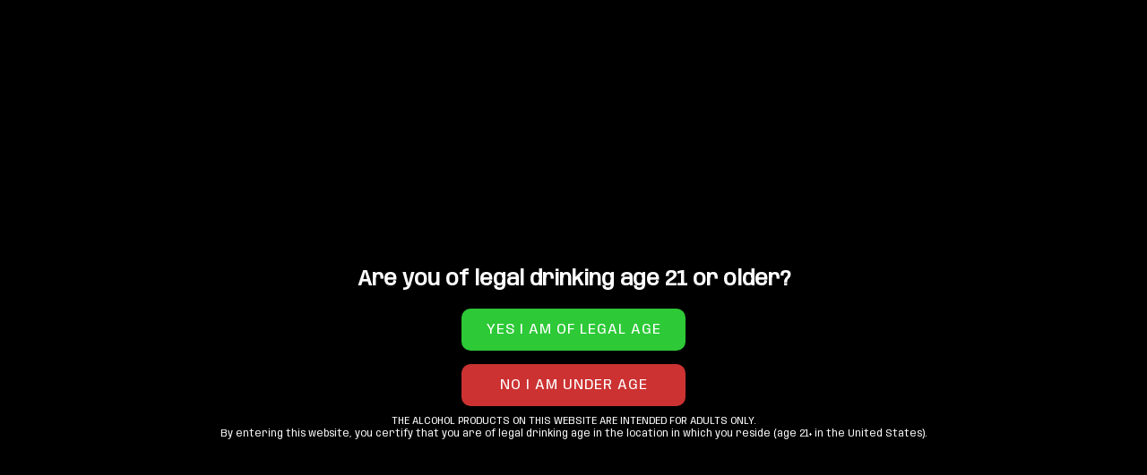

--- FILE ---
content_type: text/html; charset=UTF-8
request_url: https://revenge.com/spicy-musket-mule/
body_size: 12763
content:
<!DOCTYPE html>
<html lang="en-US">
<head>
	<meta charset="UTF-8">
	<link rel="profile" href="https://gmpg.org/xfn/11">

	<title>Spicy Musket Mule &#8211; Revenge</title>
<meta name='robots' content='max-image-preview:large' />
	<style>img:is([sizes="auto" i], [sizes^="auto," i]) { contain-intrinsic-size: 3000px 1500px }</style>
	<link rel='dns-prefetch' href='//fonts.googleapis.com' />
<link rel="alternate" type="application/rss+xml" title="Revenge &raquo; Feed" href="https://revenge.com/feed/" />
<link rel="alternate" type="application/rss+xml" title="Revenge &raquo; Comments Feed" href="https://revenge.com/comments/feed/" />
<script type="text/javascript">
/* <![CDATA[ */
window._wpemojiSettings = {"baseUrl":"https:\/\/s.w.org\/images\/core\/emoji\/16.0.1\/72x72\/","ext":".png","svgUrl":"https:\/\/s.w.org\/images\/core\/emoji\/16.0.1\/svg\/","svgExt":".svg","source":{"concatemoji":"https:\/\/revenge.com\/wp-includes\/js\/wp-emoji-release.min.js?ver=6.8.3"}};
/*! This file is auto-generated */
!function(s,n){var o,i,e;function c(e){try{var t={supportTests:e,timestamp:(new Date).valueOf()};sessionStorage.setItem(o,JSON.stringify(t))}catch(e){}}function p(e,t,n){e.clearRect(0,0,e.canvas.width,e.canvas.height),e.fillText(t,0,0);var t=new Uint32Array(e.getImageData(0,0,e.canvas.width,e.canvas.height).data),a=(e.clearRect(0,0,e.canvas.width,e.canvas.height),e.fillText(n,0,0),new Uint32Array(e.getImageData(0,0,e.canvas.width,e.canvas.height).data));return t.every(function(e,t){return e===a[t]})}function u(e,t){e.clearRect(0,0,e.canvas.width,e.canvas.height),e.fillText(t,0,0);for(var n=e.getImageData(16,16,1,1),a=0;a<n.data.length;a++)if(0!==n.data[a])return!1;return!0}function f(e,t,n,a){switch(t){case"flag":return n(e,"\ud83c\udff3\ufe0f\u200d\u26a7\ufe0f","\ud83c\udff3\ufe0f\u200b\u26a7\ufe0f")?!1:!n(e,"\ud83c\udde8\ud83c\uddf6","\ud83c\udde8\u200b\ud83c\uddf6")&&!n(e,"\ud83c\udff4\udb40\udc67\udb40\udc62\udb40\udc65\udb40\udc6e\udb40\udc67\udb40\udc7f","\ud83c\udff4\u200b\udb40\udc67\u200b\udb40\udc62\u200b\udb40\udc65\u200b\udb40\udc6e\u200b\udb40\udc67\u200b\udb40\udc7f");case"emoji":return!a(e,"\ud83e\udedf")}return!1}function g(e,t,n,a){var r="undefined"!=typeof WorkerGlobalScope&&self instanceof WorkerGlobalScope?new OffscreenCanvas(300,150):s.createElement("canvas"),o=r.getContext("2d",{willReadFrequently:!0}),i=(o.textBaseline="top",o.font="600 32px Arial",{});return e.forEach(function(e){i[e]=t(o,e,n,a)}),i}function t(e){var t=s.createElement("script");t.src=e,t.defer=!0,s.head.appendChild(t)}"undefined"!=typeof Promise&&(o="wpEmojiSettingsSupports",i=["flag","emoji"],n.supports={everything:!0,everythingExceptFlag:!0},e=new Promise(function(e){s.addEventListener("DOMContentLoaded",e,{once:!0})}),new Promise(function(t){var n=function(){try{var e=JSON.parse(sessionStorage.getItem(o));if("object"==typeof e&&"number"==typeof e.timestamp&&(new Date).valueOf()<e.timestamp+604800&&"object"==typeof e.supportTests)return e.supportTests}catch(e){}return null}();if(!n){if("undefined"!=typeof Worker&&"undefined"!=typeof OffscreenCanvas&&"undefined"!=typeof URL&&URL.createObjectURL&&"undefined"!=typeof Blob)try{var e="postMessage("+g.toString()+"("+[JSON.stringify(i),f.toString(),p.toString(),u.toString()].join(",")+"));",a=new Blob([e],{type:"text/javascript"}),r=new Worker(URL.createObjectURL(a),{name:"wpTestEmojiSupports"});return void(r.onmessage=function(e){c(n=e.data),r.terminate(),t(n)})}catch(e){}c(n=g(i,f,p,u))}t(n)}).then(function(e){for(var t in e)n.supports[t]=e[t],n.supports.everything=n.supports.everything&&n.supports[t],"flag"!==t&&(n.supports.everythingExceptFlag=n.supports.everythingExceptFlag&&n.supports[t]);n.supports.everythingExceptFlag=n.supports.everythingExceptFlag&&!n.supports.flag,n.DOMReady=!1,n.readyCallback=function(){n.DOMReady=!0}}).then(function(){return e}).then(function(){var e;n.supports.everything||(n.readyCallback(),(e=n.source||{}).concatemoji?t(e.concatemoji):e.wpemoji&&e.twemoji&&(t(e.twemoji),t(e.wpemoji)))}))}((window,document),window._wpemojiSettings);
/* ]]> */
</script>
<style id='wp-emoji-styles-inline-css' type='text/css'>

	img.wp-smiley, img.emoji {
		display: inline !important;
		border: none !important;
		box-shadow: none !important;
		height: 1em !important;
		width: 1em !important;
		margin: 0 0.07em !important;
		vertical-align: -0.1em !important;
		background: none !important;
		padding: 0 !important;
	}
</style>
<link rel='stylesheet' id='wp-block-library-css' href='https://revenge.com/wp-includes/css/dist/block-library/style.min.css?ver=6.8.3' type='text/css' media='all' />
<style id='classic-theme-styles-inline-css' type='text/css'>
/*! This file is auto-generated */
.wp-block-button__link{color:#fff;background-color:#32373c;border-radius:9999px;box-shadow:none;text-decoration:none;padding:calc(.667em + 2px) calc(1.333em + 2px);font-size:1.125em}.wp-block-file__button{background:#32373c;color:#fff;text-decoration:none}
</style>
<link rel='stylesheet' id='spiffycal-styles-css' href='https://revenge.com/wp-content/plugins/spiffy-calendar/styles/default.css?ver=1765597516' type='text/css' media='all' />
<style id='global-styles-inline-css' type='text/css'>
:root{--wp--preset--aspect-ratio--square: 1;--wp--preset--aspect-ratio--4-3: 4/3;--wp--preset--aspect-ratio--3-4: 3/4;--wp--preset--aspect-ratio--3-2: 3/2;--wp--preset--aspect-ratio--2-3: 2/3;--wp--preset--aspect-ratio--16-9: 16/9;--wp--preset--aspect-ratio--9-16: 9/16;--wp--preset--color--black: #000000;--wp--preset--color--cyan-bluish-gray: #abb8c3;--wp--preset--color--white: #ffffff;--wp--preset--color--pale-pink: #f78da7;--wp--preset--color--vivid-red: #cf2e2e;--wp--preset--color--luminous-vivid-orange: #ff6900;--wp--preset--color--luminous-vivid-amber: #fcb900;--wp--preset--color--light-green-cyan: #7bdcb5;--wp--preset--color--vivid-green-cyan: #00d084;--wp--preset--color--pale-cyan-blue: #8ed1fc;--wp--preset--color--vivid-cyan-blue: #0693e3;--wp--preset--color--vivid-purple: #9b51e0;--wp--preset--gradient--vivid-cyan-blue-to-vivid-purple: linear-gradient(135deg,rgba(6,147,227,1) 0%,rgb(155,81,224) 100%);--wp--preset--gradient--light-green-cyan-to-vivid-green-cyan: linear-gradient(135deg,rgb(122,220,180) 0%,rgb(0,208,130) 100%);--wp--preset--gradient--luminous-vivid-amber-to-luminous-vivid-orange: linear-gradient(135deg,rgba(252,185,0,1) 0%,rgba(255,105,0,1) 100%);--wp--preset--gradient--luminous-vivid-orange-to-vivid-red: linear-gradient(135deg,rgba(255,105,0,1) 0%,rgb(207,46,46) 100%);--wp--preset--gradient--very-light-gray-to-cyan-bluish-gray: linear-gradient(135deg,rgb(238,238,238) 0%,rgb(169,184,195) 100%);--wp--preset--gradient--cool-to-warm-spectrum: linear-gradient(135deg,rgb(74,234,220) 0%,rgb(151,120,209) 20%,rgb(207,42,186) 40%,rgb(238,44,130) 60%,rgb(251,105,98) 80%,rgb(254,248,76) 100%);--wp--preset--gradient--blush-light-purple: linear-gradient(135deg,rgb(255,206,236) 0%,rgb(152,150,240) 100%);--wp--preset--gradient--blush-bordeaux: linear-gradient(135deg,rgb(254,205,165) 0%,rgb(254,45,45) 50%,rgb(107,0,62) 100%);--wp--preset--gradient--luminous-dusk: linear-gradient(135deg,rgb(255,203,112) 0%,rgb(199,81,192) 50%,rgb(65,88,208) 100%);--wp--preset--gradient--pale-ocean: linear-gradient(135deg,rgb(255,245,203) 0%,rgb(182,227,212) 50%,rgb(51,167,181) 100%);--wp--preset--gradient--electric-grass: linear-gradient(135deg,rgb(202,248,128) 0%,rgb(113,206,126) 100%);--wp--preset--gradient--midnight: linear-gradient(135deg,rgb(2,3,129) 0%,rgb(40,116,252) 100%);--wp--preset--font-size--small: 13px;--wp--preset--font-size--medium: 20px;--wp--preset--font-size--large: 36px;--wp--preset--font-size--x-large: 42px;--wp--preset--spacing--20: 0.44rem;--wp--preset--spacing--30: 0.67rem;--wp--preset--spacing--40: 1rem;--wp--preset--spacing--50: 1.5rem;--wp--preset--spacing--60: 2.25rem;--wp--preset--spacing--70: 3.38rem;--wp--preset--spacing--80: 5.06rem;--wp--preset--shadow--natural: 6px 6px 9px rgba(0, 0, 0, 0.2);--wp--preset--shadow--deep: 12px 12px 50px rgba(0, 0, 0, 0.4);--wp--preset--shadow--sharp: 6px 6px 0px rgba(0, 0, 0, 0.2);--wp--preset--shadow--outlined: 6px 6px 0px -3px rgba(255, 255, 255, 1), 6px 6px rgba(0, 0, 0, 1);--wp--preset--shadow--crisp: 6px 6px 0px rgba(0, 0, 0, 1);}:where(.is-layout-flex){gap: 0.5em;}:where(.is-layout-grid){gap: 0.5em;}body .is-layout-flex{display: flex;}.is-layout-flex{flex-wrap: wrap;align-items: center;}.is-layout-flex > :is(*, div){margin: 0;}body .is-layout-grid{display: grid;}.is-layout-grid > :is(*, div){margin: 0;}:where(.wp-block-columns.is-layout-flex){gap: 2em;}:where(.wp-block-columns.is-layout-grid){gap: 2em;}:where(.wp-block-post-template.is-layout-flex){gap: 1.25em;}:where(.wp-block-post-template.is-layout-grid){gap: 1.25em;}.has-black-color{color: var(--wp--preset--color--black) !important;}.has-cyan-bluish-gray-color{color: var(--wp--preset--color--cyan-bluish-gray) !important;}.has-white-color{color: var(--wp--preset--color--white) !important;}.has-pale-pink-color{color: var(--wp--preset--color--pale-pink) !important;}.has-vivid-red-color{color: var(--wp--preset--color--vivid-red) !important;}.has-luminous-vivid-orange-color{color: var(--wp--preset--color--luminous-vivid-orange) !important;}.has-luminous-vivid-amber-color{color: var(--wp--preset--color--luminous-vivid-amber) !important;}.has-light-green-cyan-color{color: var(--wp--preset--color--light-green-cyan) !important;}.has-vivid-green-cyan-color{color: var(--wp--preset--color--vivid-green-cyan) !important;}.has-pale-cyan-blue-color{color: var(--wp--preset--color--pale-cyan-blue) !important;}.has-vivid-cyan-blue-color{color: var(--wp--preset--color--vivid-cyan-blue) !important;}.has-vivid-purple-color{color: var(--wp--preset--color--vivid-purple) !important;}.has-black-background-color{background-color: var(--wp--preset--color--black) !important;}.has-cyan-bluish-gray-background-color{background-color: var(--wp--preset--color--cyan-bluish-gray) !important;}.has-white-background-color{background-color: var(--wp--preset--color--white) !important;}.has-pale-pink-background-color{background-color: var(--wp--preset--color--pale-pink) !important;}.has-vivid-red-background-color{background-color: var(--wp--preset--color--vivid-red) !important;}.has-luminous-vivid-orange-background-color{background-color: var(--wp--preset--color--luminous-vivid-orange) !important;}.has-luminous-vivid-amber-background-color{background-color: var(--wp--preset--color--luminous-vivid-amber) !important;}.has-light-green-cyan-background-color{background-color: var(--wp--preset--color--light-green-cyan) !important;}.has-vivid-green-cyan-background-color{background-color: var(--wp--preset--color--vivid-green-cyan) !important;}.has-pale-cyan-blue-background-color{background-color: var(--wp--preset--color--pale-cyan-blue) !important;}.has-vivid-cyan-blue-background-color{background-color: var(--wp--preset--color--vivid-cyan-blue) !important;}.has-vivid-purple-background-color{background-color: var(--wp--preset--color--vivid-purple) !important;}.has-black-border-color{border-color: var(--wp--preset--color--black) !important;}.has-cyan-bluish-gray-border-color{border-color: var(--wp--preset--color--cyan-bluish-gray) !important;}.has-white-border-color{border-color: var(--wp--preset--color--white) !important;}.has-pale-pink-border-color{border-color: var(--wp--preset--color--pale-pink) !important;}.has-vivid-red-border-color{border-color: var(--wp--preset--color--vivid-red) !important;}.has-luminous-vivid-orange-border-color{border-color: var(--wp--preset--color--luminous-vivid-orange) !important;}.has-luminous-vivid-amber-border-color{border-color: var(--wp--preset--color--luminous-vivid-amber) !important;}.has-light-green-cyan-border-color{border-color: var(--wp--preset--color--light-green-cyan) !important;}.has-vivid-green-cyan-border-color{border-color: var(--wp--preset--color--vivid-green-cyan) !important;}.has-pale-cyan-blue-border-color{border-color: var(--wp--preset--color--pale-cyan-blue) !important;}.has-vivid-cyan-blue-border-color{border-color: var(--wp--preset--color--vivid-cyan-blue) !important;}.has-vivid-purple-border-color{border-color: var(--wp--preset--color--vivid-purple) !important;}.has-vivid-cyan-blue-to-vivid-purple-gradient-background{background: var(--wp--preset--gradient--vivid-cyan-blue-to-vivid-purple) !important;}.has-light-green-cyan-to-vivid-green-cyan-gradient-background{background: var(--wp--preset--gradient--light-green-cyan-to-vivid-green-cyan) !important;}.has-luminous-vivid-amber-to-luminous-vivid-orange-gradient-background{background: var(--wp--preset--gradient--luminous-vivid-amber-to-luminous-vivid-orange) !important;}.has-luminous-vivid-orange-to-vivid-red-gradient-background{background: var(--wp--preset--gradient--luminous-vivid-orange-to-vivid-red) !important;}.has-very-light-gray-to-cyan-bluish-gray-gradient-background{background: var(--wp--preset--gradient--very-light-gray-to-cyan-bluish-gray) !important;}.has-cool-to-warm-spectrum-gradient-background{background: var(--wp--preset--gradient--cool-to-warm-spectrum) !important;}.has-blush-light-purple-gradient-background{background: var(--wp--preset--gradient--blush-light-purple) !important;}.has-blush-bordeaux-gradient-background{background: var(--wp--preset--gradient--blush-bordeaux) !important;}.has-luminous-dusk-gradient-background{background: var(--wp--preset--gradient--luminous-dusk) !important;}.has-pale-ocean-gradient-background{background: var(--wp--preset--gradient--pale-ocean) !important;}.has-electric-grass-gradient-background{background: var(--wp--preset--gradient--electric-grass) !important;}.has-midnight-gradient-background{background: var(--wp--preset--gradient--midnight) !important;}.has-small-font-size{font-size: var(--wp--preset--font-size--small) !important;}.has-medium-font-size{font-size: var(--wp--preset--font-size--medium) !important;}.has-large-font-size{font-size: var(--wp--preset--font-size--large) !important;}.has-x-large-font-size{font-size: var(--wp--preset--font-size--x-large) !important;}
:where(.wp-block-post-template.is-layout-flex){gap: 1.25em;}:where(.wp-block-post-template.is-layout-grid){gap: 1.25em;}
:where(.wp-block-columns.is-layout-flex){gap: 2em;}:where(.wp-block-columns.is-layout-grid){gap: 2em;}
:root :where(.wp-block-pullquote){font-size: 1.5em;line-height: 1.6;}
</style>
<link rel='stylesheet' id='spiffycal_editor_styles-css' href='https://revenge.com/wp-content/plugins/spiffy-calendar/styles/editor.css?ver=1765597516' type='text/css' media='all' />
<link rel='stylesheet' id='wpsl-styles-css' href='https://revenge.com/wp-content/plugins/wp-store-locator/css/styles.min.css?ver=2.2.261' type='text/css' media='all' />
<link rel='stylesheet' id='wp-components-css' href='https://revenge.com/wp-includes/css/dist/components/style.min.css?ver=6.8.3' type='text/css' media='all' />
<link rel='stylesheet' id='godaddy-styles-css' href='https://revenge.com/wp-content/mu-plugins/vendor/wpex/godaddy-launch/includes/Dependencies/GoDaddy/Styles/build/latest.css?ver=2.0.2' type='text/css' media='all' />
<link rel='stylesheet' id='evav-styles-css' href='https://revenge.com/wp-content/plugins/easy-age-verify/includes/assets/styles.css?ver=1718012708' type='text/css' media='all' />
<link rel='stylesheet' id='siteorigin-corp-style-css' href='https://revenge.com/wp-content/themes/siteorigin-corp/style.min.css?ver=1.20.12' type='text/css' media='all' />
<link rel='stylesheet' id='siteorigin-corp-icons-css' href='https://revenge.com/wp-content/themes/siteorigin-corp/css/siteorigin-corp-icons.min.css?ver=.min' type='text/css' media='all' />
<link rel='stylesheet' id='siteorigin-google-web-fonts-css' href='https://fonts.googleapis.com/css?family=Advent+Pro%3Aregular%7CAnybody%3Aregular&#038;ver=6.8.3#038;subset=latin&#038;display=block' type='text/css' media='all' />
<script type="text/javascript" src="https://revenge.com/wp-includes/js/tinymce/tinymce.min.js?ver=49110-20250317" id="wp-tinymce-root-js"></script>
<script type="text/javascript" src="https://revenge.com/wp-includes/js/tinymce/plugins/compat3x/plugin.min.js?ver=49110-20250317" id="wp-tinymce-js"></script>
<script type="text/javascript" src="https://revenge.com/wp-includes/js/jquery/jquery.min.js?ver=3.7.1" id="jquery-core-js"></script>
<script type="text/javascript" src="https://revenge.com/wp-includes/js/jquery/jquery-migrate.min.js?ver=3.4.1" id="jquery-migrate-js"></script>
<script type="text/javascript" id="evav-scripts-js-extra">
/* <![CDATA[ */
var WPURLS = {"siteurl":"https:\/\/revenge.com","path":"\/spicy-musket-mule\/"};
var evav_ajax_object = {"ajax_url":"https:\/\/revenge.com\/wp-admin\/admin-ajax.php","verification_status":"all"};
/* ]]> */
</script>
<script type="text/javascript" src="https://revenge.com/wp-content/plugins/easy-age-verify/includes/assets/scripts.js?ver=1718012708" id="evav-scripts-js"></script>
<link rel="https://api.w.org/" href="https://revenge.com/wp-json/" /><link rel="alternate" title="JSON" type="application/json" href="https://revenge.com/wp-json/wp/v2/posts/2041" /><link rel="EditURI" type="application/rsd+xml" title="RSD" href="https://revenge.com/xmlrpc.php?rsd" />
<meta name="generator" content="WordPress 6.8.3" />
<link rel="canonical" href="https://revenge.com/spicy-musket-mule/" />
<link rel='shortlink' href='https://revenge.com/?p=2041' />
<link rel="alternate" title="oEmbed (JSON)" type="application/json+oembed" href="https://revenge.com/wp-json/oembed/1.0/embed?url=https%3A%2F%2Frevenge.com%2Fspicy-musket-mule%2F" />
<link rel="alternate" title="oEmbed (XML)" type="text/xml+oembed" href="https://revenge.com/wp-json/oembed/1.0/embed?url=https%3A%2F%2Frevenge.com%2Fspicy-musket-mule%2F&#038;format=xml" />
<meta name="cdp-version" content="1.5.0" /><style type="text/css">
#evav-overlay-wrap {
	background: rgba(0, 0, 0, 1);
	display:none;
}
</style>
	<meta name="viewport" content="width=device-width, initial-scale=1">
<style type="text/css" id="custom-background-css">
body.custom-background { background-color: #ffffff; }
</style>
					<style type="text/css" id="siteorigin-corp-settings-custom" data-siteorigin-settings="true">
					/* style */ body,button,input,select,optgroup,textarea { font-family: "Anybody", display; font-weight: normal;  } h1,h2,h3,h4,h5,h6 { font-family: "Anybody", display; font-weight: normal;  }   blockquote { border-left: 3px solid #aaaaaa; }    table { font-family: "Anybody", display; font-weight: normal;  }   .button,button,input[type=button],input[type=reset],input[type=submit] { background: #aaaaaa; font-family: "Anybody", display; font-weight: normal;  } .button:hover,button:hover,input[type=button]:hover,input[type=reset]:hover,input[type=submit]:hover { background: rgba(170,170,170,0.8); } .button:active,.button:focus,button:active,button:focus,input[type=button]:active,input[type=button]:focus,input[type=reset]:active,input[type=reset]:focus,input[type=submit]:active,input[type=submit]:focus { background: #aaaaaa; }     fieldset legend { font-family: "Anybody", display; font-weight: normal;  } a { color: #aaaaaa; } a:visited { color: #aaaaaa; }    .link-underline.main-navigation ul .sub-menu li:first-of-type { border-top: 2px solid #000000; } .link-underline.main-navigation ul .children li:first-of-type { border-top: 2px solid #000000; } .main-navigation ul li { font-family: "Anybody", display; font-weight: normal;  }  #site-navigation.main-navigation ul .menu-button a { background: #aaaaaa; } #site-navigation.main-navigation ul .menu-button a:hover { background: rgba(170,170,170,0.8); } [class*=overlap] .main-navigation:not(.link-underline) div > ul:not(.cart_list) > li:hover > a { color: #000000; } .link-underline.main-navigation div > ul:not(.cart_list) > li:hover > a { border-color: #000000; } .main-navigation:not(.link-underline) div > ul:not(.cart_list) > li:hover > a { color: #000000; } .main-navigation div > ul:not(.cart_list) > li.current > a,.main-navigation div > ul:not(.cart_list) > li.current_page_item > a,.main-navigation div > ul:not(.cart_list) > li.current-menu-item > a,.main-navigation div > ul:not(.cart_list) > li.current_page_ancestor > a,.main-navigation div > ul:not(.cart_list) > li.current-menu-ancestor > a { border-color: #000000; } .main-navigation:not(.link-underline) div > ul:not(.cart_list) > li.current > a,.main-navigation:not(.link-underline) div > ul:not(.cart_list) > li.current_page_item > a,.main-navigation:not(.link-underline) div > ul:not(.cart_list) > li.current-menu-item > a,.main-navigation:not(.link-underline) div > ul:not(.cart_list) > li.current_page_ancestor > a,.main-navigation:not(.link-underline) div > ul:not(.cart_list) > li.current-menu-ancestor > a { color: #000000; } [class*=overlap] .main-navigation:not(.link-underline) div > ul:not(.cart_list) > li.current > a,[class*=overlap] .main-navigation:not(.link-underline) div > ul:not(.cart_list) > li.current_page_item > a,[class*=overlap] .main-navigation:not(.link-underline) div > ul:not(.cart_list) > li.current-menu-item > a,[class*=overlap] .main-navigation:not(.link-underline) div > ul:not(.cart_list) > li.current_page_ancestor > a,[class*=overlap] .main-navigation:not(.link-underline) div > ul:not(.cart_list) > li.current-menu-ancestor > a { color: #000000; }    #mobile-navigation ul li { font-family: "Anybody", display; font-weight: normal;  }     .pagination .page-numbers { font-family: "Anybody", display; font-weight: normal;  }  .pagination .page-numbers:hover,.pagination .page-numbers:focus { border-color: #aaaaaa; color: #aaaaaa; }  .pagination .current { border-color: #aaaaaa; color: #aaaaaa; }   .post-navigation a div { font-family: "Anybody", display; font-weight: normal;  } .post-navigation a:hover div { color: #aaaaaa; }  .comment-navigation a:hover { color: #aaaaaa; }   .breadcrumbs a:hover { color: #aaaaaa; }  .site-main #infinite-handle span button:hover { border-color: #aaaaaa; color: #aaaaaa; } .site-content #jp-relatedposts .jp-relatedposts-headline { font-family: "Anybody", display; font-weight: normal;  } .site-content #jp-relatedposts .jp-relatedposts-items .jp-relatedposts-post .jp-relatedposts-post-title a { font-family: "Anybody", display; font-weight: normal;  } .site-content #jp-relatedposts .jp-relatedposts-items .jp-relatedposts-post .jp-relatedposts-post-title a:hover { color: #aaaaaa; }    .widget-area .widget:not(.widget_tag_cloud):not(.widget_shopping_cart) a:not(.button):hover { color: #aaaaaa; }   .widget_calendar .wp-calendar-table tbody td a { color: #aaaaaa; }   .widget_calendar .wp-calendar-nav .wp-calendar-nav-prev a:hover,.widget_calendar .wp-calendar-nav .wp-calendar-nav-next a:hover { color: #aaaaaa; }   .site-header .site-branding .site-title { font-family: "Advent Pro", sans-serif; font-weight: normal;  }  .site-header .site-branding .site-description { color: #1f82c4; font-family: "Anybody", display; font-weight: normal;  } .site-header,.masthead-sentinel { margin-bottom: 5px; }  #fullscreen-search span { font-family: "Anybody", display; font-weight: normal;  }      .entry-meta { font-family: "Anybody", display; font-weight: normal;  }  .entry-meta span a:hover { color: #aaaaaa; }  .page-links .post-page-numbers { font-family: "Anybody", display; font-weight: normal;  } .page-links .post-page-numbers:hover,.page-links .post-page-numbers.current { border-color: #aaaaaa; color: #aaaaaa; }  .tags-links a:hover,.widget_tag_cloud a:hover { background: #aaaaaa; } .tags-links a:hover:after,.widget_tag_cloud a:hover:after { border-right-color: #aaaaaa; }      .blog-layout-offset article .entry-offset .entry-author-link a:hover,.blog-layout-offset article .entry-offset .entry-categories a:hover,.blog-layout-offset article .entry-offset .entry-comments a:hover { color: #aaaaaa; }    .search-results .page-title span { color: #aaaaaa; }     .author-box .author-description span a:hover { color: #aaaaaa; }  .yarpp-related ol li .related-post-title:hover,.related-posts-section ol li .related-post-title:hover { color: #aaaaaa; }  .yarpp-related ol li .related-post-date:hover,.related-posts-section ol li .related-post-date:hover { color: #aaaaaa; }              .comment-list .comment .author,.comment-list .pingback .author { font-family: "Anybody", display; font-weight: normal;  }    .comment-list .comment .comment-reply-link,.comment-list .pingback .comment-reply-link { font-family: "Anybody", display; font-weight: normal;  } .comment-list .comment .comment-reply-link:hover,.comment-list .pingback .comment-reply-link:hover { color: #aaaaaa; }  .comment-reply-title #cancel-comment-reply-link:hover { color: #aaaaaa; }  #commentform .comment-notes a:hover,#commentform .logged-in-as a:hover { color: #aaaaaa; }            @media (max-width: 768px) { #masthead .search-toggle { margin: 0 20px 0 0; } .site-header .shopping-cart { margin: 0 37px 0 0; } #masthead #mobile-menu-button { display: inline-block; } #masthead .main-navigation:not(.mega-menu) ul:not(.shopping-cart) { display: none; } #masthead .main-navigation .search-icon { display: none; } .site-header.centered .site-branding { margin: 0; padding-right: 20px; text-align: left; } .centered.site-header .site-header-inner { flex-direction: row; } .site-header.centered .main-navigation { text-align: left; } } @media (min-width: 769px) { #masthead #mobile-navigation { display: none; } }.tags-links a:after, .widget_tag_cloud a:after { background: #ffffff; }				</style>
				<link rel="icon" href="https://revenge.com/wp-content/uploads/2022/10/R.png" sizes="32x32" />
<link rel="icon" href="https://revenge.com/wp-content/uploads/2022/10/R.png" sizes="192x192" />
<link rel="apple-touch-icon" href="https://revenge.com/wp-content/uploads/2022/10/R.png" />
<meta name="msapplication-TileImage" content="https://revenge.com/wp-content/uploads/2022/10/R.png" />
		<style type="text/css" id="wp-custom-css">
			@font-face {
    font-family: 'IceCaps';
    src: url('/wp-content/fonts/icecaps.ttf') format('truetype');
    font-weight: normal;
    font-style: normal;
}

.custom-font-word {
    font-family: 'IceCaps', sans-serif; /* Fallback to sans-serif if IceCaps doesn't load */
}
.wpsl-search {max-width:575px;width:100%;background:white;border:1px solid gray;}
#wpsl-category > label {width:auto!important;}
#masthead > div > div > div > p {font-family:'IceCaps';    margin-left: -2px;
    font-size: 15px;}		</style>
		</head>

<body class="wp-singular post-template-default single single-post postid-2041 single-format-standard custom-background wp-custom-logo wp-theme-siteorigin-corp  evav-all css3-animations no-js page-layout-default sidebar no-topbar">

<div id="page" class="site">
	<a class="skip-link screen-reader-text" href="#content">Skip to content</a>

			<header id="masthead" class="site-header sticky mobile-menu"  >

			<div class="corp-container">

				<div class="site-header-inner">

					<div class="site-branding">
						<a href="https://revenge.com/" class="custom-logo-link" rel="home"><img width="125" height="34" src="https://revenge.com/wp-content/uploads/2024/01/Simple-Logo-White-on-Black.png" class="custom-logo" alt="Revenge" decoding="async" srcset="https://revenge.com/wp-content/uploads/2024/01/Simple-Logo-White-on-Black.png 125w, https://revenge.com/wp-content/uploads/2024/01/Simple-Logo-White-on-Black-120x34.png 120w,https://revenge.com/wp-content/uploads/2024/01/cropped-Text-Logo-Black.png 2x" sizes="(max-width: 125px) 100vw, 125px" loading="eager" /></a>													<p class="site-description">Best Served Cold</p>
											</div><!-- .site-branding -->

					
					
					<nav id="site-navigation" class="main-navigation link-underline ">

						<div class="menu-main-menu-container"><ul id="primary-menu" class="menu"><li id="menu-item-3692" class="menu-item menu-item-type-post_type menu-item-object-page menu-item-3692"><a href="https://revenge.com/revenge-events/">Revenge Events</a></li>
<li id="menu-item-3627" class="menu-item menu-item-type-post_type menu-item-object-page menu-item-3627"><a href="https://revenge.com/find-us/">Find Us</a></li>
<li id="menu-item-3486" class="menu-item menu-item-type-post_type menu-item-object-page current-menu-ancestor current-menu-parent current_page_parent current_page_ancestor menu-item-has-children menu-item-3486"><a href="https://revenge.com/rum-cocktails/">Rum Cocktails</a>
<ul class="sub-menu">
	<li id="menu-item-3487" class="menu-item menu-item-type-post_type menu-item-object-post menu-item-3487"><a href="https://revenge.com/first-mate-flip/">First Mate Flip</a></li>
	<li id="menu-item-3488" class="menu-item menu-item-type-post_type menu-item-object-post menu-item-3488"><a href="https://revenge.com/pomegranate-privateer/">Pomegranate Privateer</a></li>
	<li id="menu-item-3489" class="menu-item menu-item-type-post_type menu-item-object-post menu-item-3489"><a href="https://revenge.com/revenge-mojito/">Revenge Mojito</a></li>
	<li id="menu-item-3490" class="menu-item menu-item-type-post_type menu-item-object-post menu-item-3490"><a href="https://revenge.com/revenge-pina-colada/">Revenge Pina Colada</a></li>
	<li id="menu-item-3491" class="menu-item menu-item-type-post_type menu-item-object-post menu-item-3491"><a href="https://revenge.com/french-revenge/">French Revenge</a></li>
	<li id="menu-item-3492" class="menu-item menu-item-type-post_type menu-item-object-post menu-item-3492"><a href="https://revenge.com/revenge-ti-punch/">Revenge Ti’ Punch</a></li>
	<li id="menu-item-3493" class="menu-item menu-item-type-post_type menu-item-object-post menu-item-3493"><a href="https://revenge.com/lavender-loose-cannon/">Lavender Loose Cannon</a></li>
	<li id="menu-item-3494" class="menu-item menu-item-type-post_type menu-item-object-post menu-item-3494"><a href="https://revenge.com/marooned-mai-tai/">Marooned Mai Tai</a></li>
	<li id="menu-item-3495" class="menu-item menu-item-type-post_type menu-item-object-post menu-item-3495"><a href="https://revenge.com/spicy-musket-mule/" aria-current="page">Spicy Musket Mule</a></li>
	<li id="menu-item-3496" class="menu-item menu-item-type-post_type menu-item-object-post menu-item-3496"><a href="https://revenge.com/new-world-negroni/">New World Negroni</a></li>
	<li id="menu-item-3497" class="menu-item menu-item-type-post_type menu-item-object-post menu-item-3497"><a href="https://revenge.com/thick-as-thieves-martini/">Thick as Thieves Martini</a></li>
	<li id="menu-item-3498" class="menu-item menu-item-type-post_type menu-item-object-post menu-item-3498"><a href="https://revenge.com/pegleg-pornstar-martini/">Pegleg Pornstar Martini</a></li>
	<li id="menu-item-3499" class="menu-item menu-item-type-post_type menu-item-object-post menu-item-3499"><a href="https://revenge.com/mutiny-mojito/">Mutiny Mojito</a></li>
</ul>
</li>
<li id="menu-item-3465" class="menu-item menu-item-type-post_type menu-item-object-page menu-item-3465"><a href="https://revenge.com/the-rum/">The Rum</a></li>
<li id="menu-item-3480" class="menu-item menu-item-type-post_type menu-item-object-page menu-item-3480"><a href="https://revenge.com/the-revenge-rum-process/">The Process</a></li>
<li id="menu-item-1948" class="menu-item menu-item-type-custom menu-item-object-custom menu-item-1948"><a href="https://shop.revenge.com"><span style="color:red;font-weight:900;font-size:1.4em">Buy now</span></a></li>
</ul></div>
						
						
													<a href="#menu" id="mobile-menu-button">
											<svg version="1.1" xmlns="http://www.w3.org/2000/svg" xmlns:xlink="http://www.w3.org/1999/xlink" width="27" height="32" viewBox="0 0 27 32">
				<path d="M27.429 24v2.286q0 0.464-0.339 0.804t-0.804 0.339h-25.143q-0.464 0-0.804-0.339t-0.339-0.804v-2.286q0-0.464 0.339-0.804t0.804-0.339h25.143q0.464 0 0.804 0.339t0.339 0.804zM27.429 14.857v2.286q0 0.464-0.339 0.804t-0.804 0.339h-25.143q-0.464 0-0.804-0.339t-0.339-0.804v-2.286q0-0.464 0.339-0.804t0.804-0.339h25.143q0.464 0 0.804 0.339t0.339 0.804zM27.429 5.714v2.286q0 0.464-0.339 0.804t-0.804 0.339h-25.143q-0.464 0-0.804-0.339t-0.339-0.804v-2.286q0-0.464 0.339-0.804t0.804-0.339h25.143q0.464 0 0.804 0.339t0.339 0.804z"></path>
			</svg>
										<span class="screen-reader-text">Menu</span>
							</a>
						
					</nav><!-- #site-navigation -->

					
				</div><!-- .site-header-inner -->

			</div><!-- .corp-container -->

		</header><!-- #masthead -->
	
	<div id="content" class="site-content">

		<div class="corp-container">

			
	<div id="primary" class="content-area">
		<main id="main" class="site-main">

		
<article id="post-2041" class="post-2041 post type-post status-publish format-standard has-post-thumbnail hentry category-recipes">

	
						<div class="entry-thumbnail">
				<img width="1280" height="960" src="https://revenge.com/wp-content/uploads/2022/10/rsw_1280-15-1.webp" class="attachment-post-thumbnail size-post-thumbnail wp-post-image" alt="" decoding="async" fetchpriority="high" srcset="https://revenge.com/wp-content/uploads/2022/10/rsw_1280-15-1.webp 1280w, https://revenge.com/wp-content/uploads/2022/10/rsw_1280-15-1-300x225.webp 300w, https://revenge.com/wp-content/uploads/2022/10/rsw_1280-15-1-1024x768.webp 1024w, https://revenge.com/wp-content/uploads/2022/10/rsw_1280-15-1-768x576.webp 768w" sizes="(max-width: 1280px) 100vw, 1280px" />			</div>
				

	<div class="corp-content-wrapper">
		
					<header class="entry-header">
				<h1 class="entry-title">Spicy Musket Mule</h1>									<div class="entry-meta">
							<span class="entry-date"><time class="published" datetime="2022-10-11T10:04:38+00:00">October 11, 2022</time><time class="updated" datetime="2022-10-18T10:58:42+00:00">October 18, 2022</time></span><span class="entry-category"><a href="https://revenge.com/category/recipes/" rel="category tag">Recipes</a></span>					</div><!-- .entry-meta -->
							</header><!-- .entry-header -->
		
		<div class="entry-content">
			<p><img decoding="async" class="alignnone size-medium wp-image-2042" src="https://revenge.com/wp-content/uploads/2022/10/rsw_1280-15-1-300x225.webp" alt="" width="300" height="225" srcset="https://revenge.com/wp-content/uploads/2022/10/rsw_1280-15-1-300x225.webp 300w, https://revenge.com/wp-content/uploads/2022/10/rsw_1280-15-1-1024x768.webp 1024w, https://revenge.com/wp-content/uploads/2022/10/rsw_1280-15-1-768x576.webp 768w, https://revenge.com/wp-content/uploads/2022/10/rsw_1280-15-1.webp 1280w" sizes="(max-width: 300px) 100vw, 300px" /></p>
<p>Premium rum deserves a premium recipe to go with it. Which is why here at Revenge Rum we&#8217;re bringing you the best cocktails by some of the best local cocktail connoisseurs in town! All summer long we have been sharing cocktails made and presented by <a href="https://www.instagram.com/accounts/login/?next=%2F215speakeasy%2F">Vincent Toscano</a> whom some of you might recognize from 215 Speakeasy!</p>
<div class="text_content">
<p><img decoding="async" class="alignnone size-medium wp-image-2043" src="https://revenge.com/wp-content/uploads/2022/10/rsw_1280-16-1-240x300.webp" alt="" width="240" height="300" srcset="https://revenge.com/wp-content/uploads/2022/10/rsw_1280-16-1-240x300.webp 240w, https://revenge.com/wp-content/uploads/2022/10/rsw_1280-16-1-819x1024.webp 819w, https://revenge.com/wp-content/uploads/2022/10/rsw_1280-16-1-768x960.webp 768w, https://revenge.com/wp-content/uploads/2022/10/rsw_1280-16-1-1229x1536.webp 1229w, https://revenge.com/wp-content/uploads/2022/10/rsw_1280-16-1.webp 1280w" sizes="(max-width: 240px) 100vw, 240px" />Vincent specializes in his own creative twist on craft cocktails. He can be found most nights managing the bar of popular Palm Beach restaurant Buccan! When it comes to a great cocktail he certainly knows what he&#8217;s doing behind the bar. Which is why we decided to bring in the big cannons to help our rum lovers drink the cocktails they deserve. So without further ado lets get to the cocktail that kicks your tastebuds back like a musket&#8230; The Spicy Musket Mule!</p>
</div>
<div>
<p>As Captain Bolt would say.. Revenge is a Drink, Best Served Cold. Now let&#8217;s get started!</p>
</div>
<div class="border_bottomm"></div>
<h2>Here&#8217;s What You&#8217;ll Need</h2>
<p><img loading="lazy" decoding="async" class="alignnone size-medium wp-image-2044" src="https://revenge.com/wp-content/uploads/2022/10/rsw_1280-17-1-300x225.webp" alt="" width="300" height="225" srcset="https://revenge.com/wp-content/uploads/2022/10/rsw_1280-17-1-300x225.webp 300w, https://revenge.com/wp-content/uploads/2022/10/rsw_1280-17-1-1024x768.webp 1024w, https://revenge.com/wp-content/uploads/2022/10/rsw_1280-17-1-768x576.webp 768w, https://revenge.com/wp-content/uploads/2022/10/rsw_1280-17-1.webp 1280w" sizes="auto, (max-width: 300px) 100vw, 300px" /></p>
<h3>Ingredients</h3>
<ul>
<li>2 oz Revenge Rum</li>
<li>½ oz Orgeat Syrup</li>
<li>1oz Lime Juice</li>
<li>Fresh Jalapeno</li>
<li>Fresh Cilantro</li>
<li>Ginger Beer</li>
</ul>
<h3>Garnish (Optional)</h3>
<ul>
<li>Pineapple Leaves</li>
<li>Sliced Jalapeño</li>
<li>Peeled Cucumber</li>
</ul>
<h3>Tools</h3>
<ul>
<li>Standard Jigger</li>
<li>Strainer</li>
<li>Cocktail Shaker</li>
<li>Cutting Board</li>
<li>Knife</li>
</ul>
<div class="border_bottomm"></div>
<h2>Weigh Anchor, It&#8217;s Time to Set Sail!</h2>
<p>Ahoy! All buccaneers are welcome to try this drink at home in fact it&#8217;s high encouraged. This Spicy Musket Mule is a delicious earthy mule that fires away at your taste buds. I mean we have seriously revolutionized this drink. Now, shake off those sea legs and let&#8217;s get started. You can thank us later!</p>
<p><img loading="lazy" decoding="async" class="alignnone size-medium wp-image-2048" src="https://revenge.com/wp-content/uploads/2022/10/rsw_1280-18-1-240x300.webp" alt="" width="240" height="300" srcset="https://revenge.com/wp-content/uploads/2022/10/rsw_1280-18-1-240x300.webp 240w, https://revenge.com/wp-content/uploads/2022/10/rsw_1280-18-1-819x1024.webp 819w, https://revenge.com/wp-content/uploads/2022/10/rsw_1280-18-1-768x960.webp 768w, https://revenge.com/wp-content/uploads/2022/10/rsw_1280-18-1.webp 1150w" sizes="auto, (max-width: 240px) 100vw, 240px" /></p>
<p>First we start off by measuring out our Revenge Rum, orgeat syrup, and lime juice and proceeding to pour each liquid into our cocktail shakers! Now that we have the easy stuff our of the way it&#8217;s time to start slicing and handpicking our herbs!</p>
<p><img loading="lazy" decoding="async" class="alignnone size-medium wp-image-2049" src="https://revenge.com/wp-content/uploads/2022/10/rsw_1280-19-1-240x300.webp" alt="" width="240" height="300" srcset="https://revenge.com/wp-content/uploads/2022/10/rsw_1280-19-1-240x300.webp 240w, https://revenge.com/wp-content/uploads/2022/10/rsw_1280-19-1-819x1024.webp 819w, https://revenge.com/wp-content/uploads/2022/10/rsw_1280-19-1-768x960.webp 768w, https://revenge.com/wp-content/uploads/2022/10/rsw_1280-19-1-1229x1536.webp 1229w, https://revenge.com/wp-content/uploads/2022/10/rsw_1280-19-1.webp 1280w" sizes="auto, (max-width: 240px) 100vw, 240px" /></p>
<p>This recipe calls for fresh jalapeño and cilantro, so grab you cutting boards so we can slice up our pepper. Be sure to cut up an extra couple slices to use as garnish for later. This drink calls for 2 slices, so add that to the shaker! The cilantro comes in bunches so pick off a decent handful and add that to the shaker as well.</p>
<p>Now we can add our ice to the shaker, and give it a nice jig. Here we are going to let the ice do the job of pounding the natural flavors from the cilantro and jalapeño. These two ingredients do a fantastic job of adding our earthy flavors to this cocktail.</p>
<p><img loading="lazy" decoding="async" class="alignnone size-medium wp-image-2050" src="https://revenge.com/wp-content/uploads/2022/10/rsw_1280-20-1-240x300.webp" alt="" width="240" height="300" srcset="https://revenge.com/wp-content/uploads/2022/10/rsw_1280-20-1-240x300.webp 240w, https://revenge.com/wp-content/uploads/2022/10/rsw_1280-20-1-819x1024.webp 819w, https://revenge.com/wp-content/uploads/2022/10/rsw_1280-20-1-768x960.webp 768w, https://revenge.com/wp-content/uploads/2022/10/rsw_1280-20-1-1229x1536.webp 1229w, https://revenge.com/wp-content/uploads/2022/10/rsw_1280-20-1.webp 1280w" sizes="auto, (max-width: 240px) 100vw, 240px" /></p>
<p>No pirate enjoys cilantro floaters so be sure to strain this cocktail before adding it to your glass! You should get a smooth cocktail streaming into your glass, and not to mention the aroma is amazing! Before we get to finish this cocktail make sure to add some ice to the cup, we&#8217;re not done just yet!</p>
<p><img loading="lazy" decoding="async" class="alignnone size-medium wp-image-2051" src="https://revenge.com/wp-content/uploads/2022/10/rsw_1280-21-1-240x300.webp" alt="" width="240" height="300" srcset="https://revenge.com/wp-content/uploads/2022/10/rsw_1280-21-1-240x300.webp 240w, https://revenge.com/wp-content/uploads/2022/10/rsw_1280-21-1-819x1024.webp 819w, https://revenge.com/wp-content/uploads/2022/10/rsw_1280-21-1-768x960.webp 768w, https://revenge.com/wp-content/uploads/2022/10/rsw_1280-21-1-1229x1536.webp 1229w, https://revenge.com/wp-content/uploads/2022/10/rsw_1280-21-1.webp 1280w" sizes="auto, (max-width: 240px) 100vw, 240px" /></p>
<p>For the final ingredient we are going to top off out Spicy Musket Mule with some ginger beer! Feel free to add as much as your little pirate hearts desire. Now it&#8217;s time to garnish our drink and make her feel pretty.</p>
<p><img loading="lazy" decoding="async" class="alignnone size-medium wp-image-2052" src="https://revenge.com/wp-content/uploads/2022/10/rsw_1280-22-1-240x300.webp" alt="" width="240" height="300" srcset="https://revenge.com/wp-content/uploads/2022/10/rsw_1280-22-1-240x300.webp 240w, https://revenge.com/wp-content/uploads/2022/10/rsw_1280-22-1-819x1024.webp 819w, https://revenge.com/wp-content/uploads/2022/10/rsw_1280-22-1-768x960.webp 768w, https://revenge.com/wp-content/uploads/2022/10/rsw_1280-22-1-1229x1536.webp 1229w, https://revenge.com/wp-content/uploads/2022/10/rsw_1280-22-1.webp 1280w" sizes="auto, (max-width: 240px) 100vw, 240px" /></p>
<p>For the garnish we went with 3 pineapple husks, a peeled and rolled cucumber slice, a slice of jalapeño, and a wild flower for some color. We like to get creative with our cocktails and make them a true work of art and we love to encourage you to come up with some creative ideas and share them with us as well!</p>
<div class="border_bottomm"></div>
<h2>Yo Ho Ho! We&#8217;ve Done it, Welcome to the Crew Mate!</h2>
<p>Once you&#8217;ve tasted the smooth and sweet taste of Revenge Rum there is no going back. You&#8217;re apart of this crew for life sailor.</p>
<p>The Spicy Musket Mule is sure to fire shots. This delicious cocktail is sure to be a hit the next time you bring your motley crew together. Grab a bottle or test out some cocktails in our distillery, all pirates are welcome. If you make this drink at home be sure to snap a picture and tag us on Instagram! We&#8217;d love to know what you think of this cocktail. Now remember sailors, Revenge Rum is best served cold and with the crew of your favorite sea dogs!</p>
		</div><!-- .entry-content -->
		
	</div><!-- .corp-content-wrapper -->

	</article><!-- #post-## -->
		<div class="author-box">
			<div class="author-avatar">
				<a href="https://revenge.com/author/shawn/">
					<img alt='' src='https://secure.gravatar.com/avatar/8e5a7dda20af4016bc03a5d795a18294cb53b36ed930557485e8006ed764e663?s=200&#038;d=mm&#038;r=g' srcset='https://secure.gravatar.com/avatar/8e5a7dda20af4016bc03a5d795a18294cb53b36ed930557485e8006ed764e663?s=400&#038;d=mm&#038;r=g 2x' class='avatar avatar-200 photo' height='200' width='200' loading='lazy' decoding='async'/>				</a>
			</div><!-- .author-avatar -->
			<div class="author-description">
				<h3>Shawn</h3>
				<span class="author-posts">
					<a href="https://revenge.com/author/shawn/">
						View posts by Shawn					</a>
				</span>
							</div><!-- .author-description -->
		</div><!-- .author-box -->
		
		<div class="related-posts-section">
			<h3 class="related-posts">Related Posts</h3>
							<ol>
											<li>
							<a href="https://revenge.com/first-mate-flip/" rel="bookmark" title="First Mate Flip">
								<img width="640" height="480" src="https://revenge.com/wp-content/uploads/2022/12/IMG_2715-2-scaled.jpg" class="attachment-siteorigin-corp-720x480-crop size-siteorigin-corp-720x480-crop wp-post-image" alt="" decoding="async" loading="lazy" srcset="https://revenge.com/wp-content/uploads/2022/12/IMG_2715-2-scaled.jpg 2560w, https://revenge.com/wp-content/uploads/2022/12/IMG_2715-2-300x225.jpg 300w, https://revenge.com/wp-content/uploads/2022/12/IMG_2715-2-1024x768.jpg 1024w, https://revenge.com/wp-content/uploads/2022/12/IMG_2715-2-768x576.jpg 768w, https://revenge.com/wp-content/uploads/2022/12/IMG_2715-2-1536x1152.jpg 1536w, https://revenge.com/wp-content/uploads/2022/12/IMG_2715-2-2048x1536.jpg 2048w" sizes="auto, (max-width: 640px) 100vw, 640px" />								<div class="corp-content-wrapper">
									<h3 class="related-post-title">First Mate Flip</h3>
									<p class="related-post-date">December 26, 2022</p>
								</div>
							</a>
						</li>
											<li>
							<a href="https://revenge.com/pomegranate-privateer/" rel="bookmark" title="Pomegranate Privateer">
								<img width="640" height="480" src="https://revenge.com/wp-content/uploads/2022/12/IMG_2748-scaled.jpg" class="attachment-siteorigin-corp-720x480-crop size-siteorigin-corp-720x480-crop wp-post-image" alt="" decoding="async" loading="lazy" srcset="https://revenge.com/wp-content/uploads/2022/12/IMG_2748-scaled.jpg 2560w, https://revenge.com/wp-content/uploads/2022/12/IMG_2748-300x225.jpg 300w, https://revenge.com/wp-content/uploads/2022/12/IMG_2748-1024x768.jpg 1024w, https://revenge.com/wp-content/uploads/2022/12/IMG_2748-768x576.jpg 768w, https://revenge.com/wp-content/uploads/2022/12/IMG_2748-1536x1152.jpg 1536w, https://revenge.com/wp-content/uploads/2022/12/IMG_2748-2048x1536.jpg 2048w" sizes="auto, (max-width: 640px) 100vw, 640px" />								<div class="corp-content-wrapper">
									<h3 class="related-post-title">Pomegranate Privateer</h3>
									<p class="related-post-date">December 22, 2022</p>
								</div>
							</a>
						</li>
											<li>
							<a href="https://revenge.com/revenge-mojito/" rel="bookmark" title="Revenge Mojito">
								<img width="640" height="480" src="https://revenge.com/wp-content/uploads/2022/10/rsw_1280-71.webp" class="attachment-siteorigin-corp-720x480-crop size-siteorigin-corp-720x480-crop wp-post-image" alt="" decoding="async" loading="lazy" srcset="https://revenge.com/wp-content/uploads/2022/10/rsw_1280-71.webp 1280w, https://revenge.com/wp-content/uploads/2022/10/rsw_1280-71-300x225.webp 300w, https://revenge.com/wp-content/uploads/2022/10/rsw_1280-71-1024x768.webp 1024w, https://revenge.com/wp-content/uploads/2022/10/rsw_1280-71-768x576.webp 768w" sizes="auto, (max-width: 640px) 100vw, 640px" />								<div class="corp-content-wrapper">
									<h3 class="related-post-title">Revenge Mojito</h3>
									<p class="related-post-date">October 11, 2022</p>
								</div>
							</a>
						</li>
									</ol>
					</div>
		
		</main><!-- #main -->
	</div><!-- #primary -->


<aside id="secondary" class="widget-area">
	<aside id="block-3" class="widget widget_block">
<div class="wp-block-group"><div class="wp-block-group__inner-container is-layout-flow wp-block-group-is-layout-flow"></div></div>
</aside><aside id="block-4" class="widget widget_block">
<div class="wp-block-group"><div class="wp-block-group__inner-container is-layout-flow wp-block-group-is-layout-flow"></div></div>
</aside><aside id="block-5" class="widget widget_block">
<div class="wp-block-group"><div class="wp-block-group__inner-container is-layout-flow wp-block-group-is-layout-flow"></div></div>
</aside><aside id="block-6" class="widget widget_block">
<div class="wp-block-group"><div class="wp-block-group__inner-container is-layout-flow wp-block-group-is-layout-flow"></div></div>
</aside></aside><!-- #secondary -->

		</div><!-- .corp-container -->
	</div><!-- #content -->

	
		<footer id="colophon" class="site-footer">

			
							<div class="corp-container">
									</div><!-- .corp-container -->
			
			<div class="bottom-bar">
				<div class="corp-container">
					<div class="site-info">
						<span>2026 © Revenge | Website Design &amp; Developed by <a href="https://elmstreetdesign.net">Elm Street Design</a></span><span>Theme by <a href="https://siteorigin.com/">SiteOrigin</a></span>					</div><!-- .site-info -->
									</div><!-- .corp-container -->
			</div><!-- .bottom-bar -->

			
		</footer><!-- #colophon -->
	</div><!-- #page -->

	<div id="scroll-to-top">
		<span class="screen-reader-text">Scroll to top</span>
					<svg version="1.1" xmlns="http://www.w3.org/2000/svg" xmlns:xlink="http://www.w3.org/1999/xlink" x="0px" y="0px" viewBox="0 0 24 24" style="enable-background:new 0 0 24 24;" xml:space="preserve">
				<path class="st0" d="M12,2c0.3,0,0.5,0.1,0.7,0.3l7,7C19.9,9.5,20,9.7,20,10c0,0.3-0.1,0.5-0.3,0.7S19.3,11,19,11
				c-0.3,0-0.5-0.1-0.7-0.3L13,5.4V21c0,0.3-0.1,0.5-0.3,0.7S12.3,22,12,22s-0.5-0.1-0.7-0.3S11,21.3,11,21V5.4l-5.3,5.3
				C5.5,10.9,5.3,11,5,11c-0.3,0-0.5-0.1-0.7-0.3C4.1,10.5,4,10.3,4,10c0-0.3,0.1-0.5,0.3-0.7l7-7C11.5,2.1,11.7,2,12,2z"/>
			</svg>
			</div>

<script type="speculationrules">
{"prefetch":[{"source":"document","where":{"and":[{"href_matches":"\/*"},{"not":{"href_matches":["\/wp-*.php","\/wp-admin\/*","\/wp-content\/uploads\/*","\/wp-content\/*","\/wp-content\/plugins\/*","\/wp-content\/themes\/siteorigin-corp\/*","\/*\\?(.+)"]}},{"not":{"selector_matches":"a[rel~=\"nofollow\"]"}},{"not":{"selector_matches":".no-prefetch, .no-prefetch a"}}]},"eagerness":"conservative"}]}
</script>
        <div id="evav-overlay-wrap" style="display:none;background: rgba(0, 0, 0, 1);">
			            <div id="evav-overlay">
				<h2 style="color:white;">Are you of legal drinking age 21 or older?</h2>				<form id="evav_verify_form" action="https://revenge.com/" method="post"><div style="display: none;" class="evav-error">Sorry, you must be of legal age to enter this website.</div><input type="hidden" name="evav_verify_confirm" id="evav_verify_confirm" value="" /><div class="evav_buttons"><input type="button" name="evav_confirm_age" id="evav_confirm_age" value="Yes I am of legal age" style="background-color:#2dc937;" /><div class="evav_buttons_sep"></div><input type="button" name="evav_not_confirm_age" id="evav_not_confirm_age" value="No I am under age" style="background-color:#cc3232;"></div></form>				<div class="disclaimer"><p style="color:white;">THE ALCOHOL PRODUCTS ON THIS WEBSITE ARE INTENDED FOR ADULTS ONLY.<br>By entering this website, you certify that you are of legal drinking age in the location in which you reside (age 21+ in the United States).</p></div>            </div>
			        </div>
	<script type="text/javascript" src="https://revenge.com/wp-content/themes/siteorigin-corp/js/jquery.fitvids.min.js?ver=1.1" id="jquery-fitvids-js"></script>
<script type="text/javascript" id="siteorigin-corp-script-js-extra">
/* <![CDATA[ */
var siteoriginCorp = {"collapse":"768","logoScale":"0.755","stickyOffset":"0"};
/* ]]> */
</script>
<script type="text/javascript" src="https://revenge.com/wp-content/themes/siteorigin-corp/js/jquery.theme.min.js?ver=1.20.12" id="siteorigin-corp-script-js"></script>
<script type="text/javascript" src="https://revenge.com/wp-content/themes/siteorigin-corp/js/skip-link-focus-fix.min.js?ver=1.20.12" id="siteorigin-corp-skip-link-focus-fix-js"></script>
		<script>'undefined'=== typeof _trfq || (window._trfq = []);'undefined'=== typeof _trfd && (window._trfd=[]),
                _trfd.push({'tccl.baseHost':'secureserver.net'}),
                _trfd.push({'ap':'wpaas_v2'},
                    {'server':'075532f91645'},
                    {'pod':'c31-prod-p3-us-west-2'},
                                        {'xid':'44797995'},
                    {'wp':'6.8.3'},
                    {'php':'8.2.30'},
                    {'loggedin':'0'},
                    {'cdn':'1'},
                    {'builder':''},
                    {'theme':'siteorigin-corp'},
                    {'wds':'0'},
                    {'wp_alloptions_count':'559'},
                    {'wp_alloptions_bytes':'243051'},
                    {'gdl_coming_soon_page':'0'}
                    , {'appid':'866273'}                 );
            var trafficScript = document.createElement('script'); trafficScript.src = 'https://img1.wsimg.com/signals/js/clients/scc-c2/scc-c2.min.js'; window.document.head.appendChild(trafficScript);</script>
		<script>window.addEventListener('click', function (elem) { var _elem$target, _elem$target$dataset, _window, _window$_trfq; return (elem === null || elem === void 0 ? void 0 : (_elem$target = elem.target) === null || _elem$target === void 0 ? void 0 : (_elem$target$dataset = _elem$target.dataset) === null || _elem$target$dataset === void 0 ? void 0 : _elem$target$dataset.eid) && ((_window = window) === null || _window === void 0 ? void 0 : (_window$_trfq = _window._trfq) === null || _window$_trfq === void 0 ? void 0 : _window$_trfq.push(["cmdLogEvent", "click", elem.target.dataset.eid]));});</script>
		<script src='https://img1.wsimg.com/traffic-assets/js/tccl-tti.min.js' onload="window.tti.calculateTTI()"></script>
		
</body>
</html>
